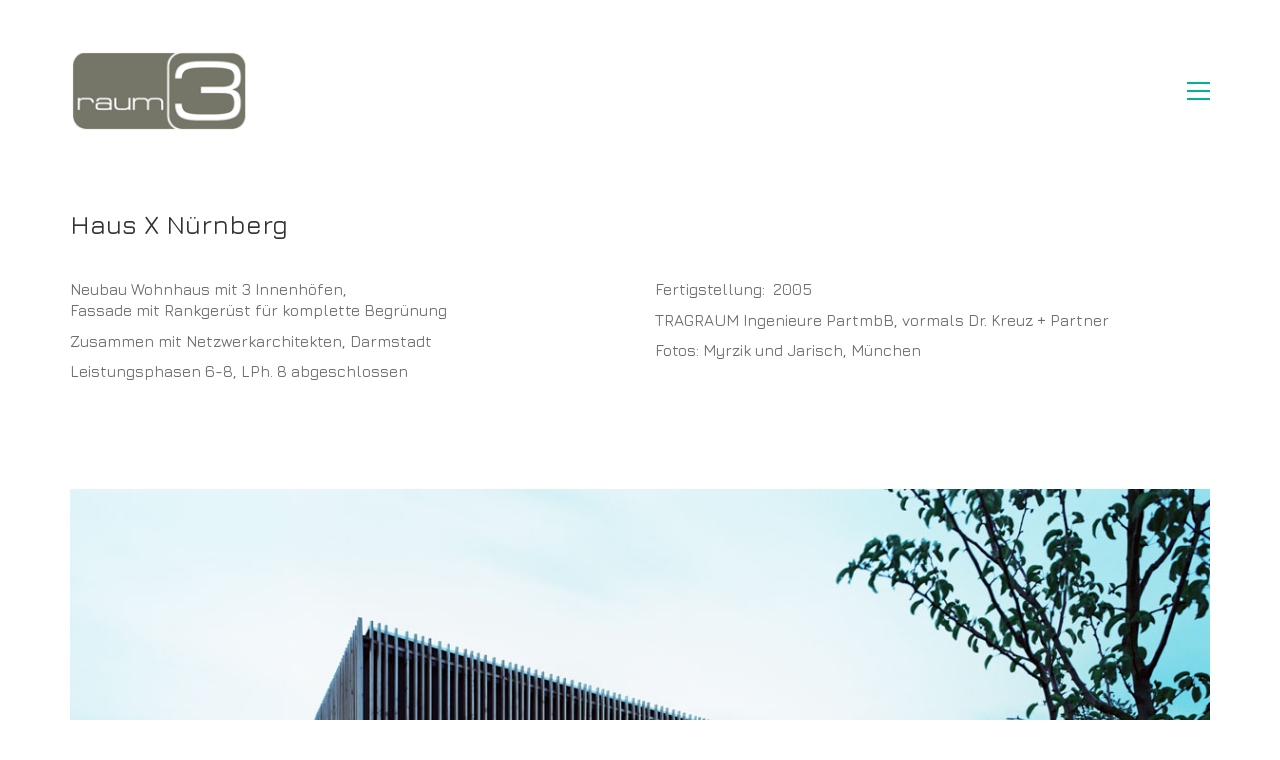

--- FILE ---
content_type: text/html; charset=UTF-8
request_url: https://raum3.net/portfolio/haus-x-nuernberg/
body_size: 10606
content:
<!DOCTYPE html>

<html class="no-js" lang="de">
<head>
    <meta charset="UTF-8">
    <meta name="viewport" content="width=device-width, initial-scale=1.0">

	<title>Haus X Nürnberg &#8211; raum3 | Massari + Partner Architekten</title>
<link rel="preconnect" href="https://fonts.googleapis.com">
<link rel="preconnect" href="https://fonts.gstatic.com" crossorigin>
<link rel="preload" href="https://fonts.gstatic.com/s/jura/v24/z7NbdRfiaC4VXcRJUQZA3Jw.woff2" as="font" type="font/woff2" crossorigin>
<meta name='robots' content='max-image-preview:large' />
<link rel='dns-prefetch' href='//fonts.googleapis.com' />
<link rel="alternate" type="application/rss+xml" title="raum3 | Massari + Partner Architekten &raquo; Feed" href="https://raum3.net/feed/" />
<link rel="alternate" type="application/rss+xml" title="raum3 | Massari + Partner Architekten &raquo; Kommentar-Feed" href="https://raum3.net/comments/feed/" />
<link rel="alternate" type="application/rss+xml" title="raum3 | Massari + Partner Architekten &raquo; Haus X Nürnberg-Kommentar-Feed" href="https://raum3.net/portfolio/haus-x-nuernberg/feed/" />
    <meta property="og:type" content="article">
    <meta property="og:title" content="Haus X Nürnberg">
    <meta property="og:url" content="https://raum3.net/portfolio/haus-x-nuernberg/">
    <meta property="og:site_name" content="raum3 | Massari + Partner Architekten">

	
	        <meta property="og:image" content="https://raum3.net/wp-content/uploads/2019/11/147_projekt_01.jpg">
        <link itemprop="image" href="https://raum3.net/wp-content/uploads/2019/11/147_projekt_01.jpg">

		            <!--
		  <PageMap>
		    <DataObject type="thumbnail">
		      <Attribute name="src" value="https://raum3.net/wp-content/uploads/2019/11/147_projekt_01-150x150.jpg"/>
		      <Attribute name="width" value="150"/>
		      <Attribute name="height" value="150"/>
		    </DataObject>
		  </PageMap>
		-->
		
	<script type="text/javascript">
window._wpemojiSettings = {"baseUrl":"https:\/\/s.w.org\/images\/core\/emoji\/14.0.0\/72x72\/","ext":".png","svgUrl":"https:\/\/s.w.org\/images\/core\/emoji\/14.0.0\/svg\/","svgExt":".svg","source":{"concatemoji":"https:\/\/raum3.net\/wp-includes\/js\/wp-emoji-release.min.js?ver=6.1.9"}};
/*! This file is auto-generated */
!function(e,a,t){var n,r,o,i=a.createElement("canvas"),p=i.getContext&&i.getContext("2d");function s(e,t){var a=String.fromCharCode,e=(p.clearRect(0,0,i.width,i.height),p.fillText(a.apply(this,e),0,0),i.toDataURL());return p.clearRect(0,0,i.width,i.height),p.fillText(a.apply(this,t),0,0),e===i.toDataURL()}function c(e){var t=a.createElement("script");t.src=e,t.defer=t.type="text/javascript",a.getElementsByTagName("head")[0].appendChild(t)}for(o=Array("flag","emoji"),t.supports={everything:!0,everythingExceptFlag:!0},r=0;r<o.length;r++)t.supports[o[r]]=function(e){if(p&&p.fillText)switch(p.textBaseline="top",p.font="600 32px Arial",e){case"flag":return s([127987,65039,8205,9895,65039],[127987,65039,8203,9895,65039])?!1:!s([55356,56826,55356,56819],[55356,56826,8203,55356,56819])&&!s([55356,57332,56128,56423,56128,56418,56128,56421,56128,56430,56128,56423,56128,56447],[55356,57332,8203,56128,56423,8203,56128,56418,8203,56128,56421,8203,56128,56430,8203,56128,56423,8203,56128,56447]);case"emoji":return!s([129777,127995,8205,129778,127999],[129777,127995,8203,129778,127999])}return!1}(o[r]),t.supports.everything=t.supports.everything&&t.supports[o[r]],"flag"!==o[r]&&(t.supports.everythingExceptFlag=t.supports.everythingExceptFlag&&t.supports[o[r]]);t.supports.everythingExceptFlag=t.supports.everythingExceptFlag&&!t.supports.flag,t.DOMReady=!1,t.readyCallback=function(){t.DOMReady=!0},t.supports.everything||(n=function(){t.readyCallback()},a.addEventListener?(a.addEventListener("DOMContentLoaded",n,!1),e.addEventListener("load",n,!1)):(e.attachEvent("onload",n),a.attachEvent("onreadystatechange",function(){"complete"===a.readyState&&t.readyCallback()})),(e=t.source||{}).concatemoji?c(e.concatemoji):e.wpemoji&&e.twemoji&&(c(e.twemoji),c(e.wpemoji)))}(window,document,window._wpemojiSettings);
</script>
<style>
img.wp-smiley,
img.emoji {
	display: inline !important;
	border: none !important;
	box-shadow: none !important;
	height: 1em !important;
	width: 1em !important;
	margin: 0 0.07em !important;
	vertical-align: -0.1em !important;
	background: none !important;
	padding: 0 !important;
}
</style>
	<link rel='stylesheet' id='layerslider-css' href='https://raum3.net/wp-content/plugins/LayerSlider/assets/static/layerslider/css/layerslider.css?ver=7.6.8' media='all' />
<link rel='stylesheet' id='wp-block-library-css' href='https://raum3.net/wp-includes/css/dist/block-library/style.min.css?ver=6.1.9' media='all' />
<link rel='stylesheet' id='classic-theme-styles-css' href='https://raum3.net/wp-includes/css/classic-themes.min.css?ver=1' media='all' />
<style id='global-styles-inline-css'>
body{--wp--preset--color--black: #000000;--wp--preset--color--cyan-bluish-gray: #abb8c3;--wp--preset--color--white: #ffffff;--wp--preset--color--pale-pink: #f78da7;--wp--preset--color--vivid-red: #cf2e2e;--wp--preset--color--luminous-vivid-orange: #ff6900;--wp--preset--color--luminous-vivid-amber: #fcb900;--wp--preset--color--light-green-cyan: #7bdcb5;--wp--preset--color--vivid-green-cyan: #00d084;--wp--preset--color--pale-cyan-blue: #8ed1fc;--wp--preset--color--vivid-cyan-blue: #0693e3;--wp--preset--color--vivid-purple: #9b51e0;--wp--preset--gradient--vivid-cyan-blue-to-vivid-purple: linear-gradient(135deg,rgba(6,147,227,1) 0%,rgb(155,81,224) 100%);--wp--preset--gradient--light-green-cyan-to-vivid-green-cyan: linear-gradient(135deg,rgb(122,220,180) 0%,rgb(0,208,130) 100%);--wp--preset--gradient--luminous-vivid-amber-to-luminous-vivid-orange: linear-gradient(135deg,rgba(252,185,0,1) 0%,rgba(255,105,0,1) 100%);--wp--preset--gradient--luminous-vivid-orange-to-vivid-red: linear-gradient(135deg,rgba(255,105,0,1) 0%,rgb(207,46,46) 100%);--wp--preset--gradient--very-light-gray-to-cyan-bluish-gray: linear-gradient(135deg,rgb(238,238,238) 0%,rgb(169,184,195) 100%);--wp--preset--gradient--cool-to-warm-spectrum: linear-gradient(135deg,rgb(74,234,220) 0%,rgb(151,120,209) 20%,rgb(207,42,186) 40%,rgb(238,44,130) 60%,rgb(251,105,98) 80%,rgb(254,248,76) 100%);--wp--preset--gradient--blush-light-purple: linear-gradient(135deg,rgb(255,206,236) 0%,rgb(152,150,240) 100%);--wp--preset--gradient--blush-bordeaux: linear-gradient(135deg,rgb(254,205,165) 0%,rgb(254,45,45) 50%,rgb(107,0,62) 100%);--wp--preset--gradient--luminous-dusk: linear-gradient(135deg,rgb(255,203,112) 0%,rgb(199,81,192) 50%,rgb(65,88,208) 100%);--wp--preset--gradient--pale-ocean: linear-gradient(135deg,rgb(255,245,203) 0%,rgb(182,227,212) 50%,rgb(51,167,181) 100%);--wp--preset--gradient--electric-grass: linear-gradient(135deg,rgb(202,248,128) 0%,rgb(113,206,126) 100%);--wp--preset--gradient--midnight: linear-gradient(135deg,rgb(2,3,129) 0%,rgb(40,116,252) 100%);--wp--preset--duotone--dark-grayscale: url('#wp-duotone-dark-grayscale');--wp--preset--duotone--grayscale: url('#wp-duotone-grayscale');--wp--preset--duotone--purple-yellow: url('#wp-duotone-purple-yellow');--wp--preset--duotone--blue-red: url('#wp-duotone-blue-red');--wp--preset--duotone--midnight: url('#wp-duotone-midnight');--wp--preset--duotone--magenta-yellow: url('#wp-duotone-magenta-yellow');--wp--preset--duotone--purple-green: url('#wp-duotone-purple-green');--wp--preset--duotone--blue-orange: url('#wp-duotone-blue-orange');--wp--preset--font-size--small: 13px;--wp--preset--font-size--medium: 20px;--wp--preset--font-size--large: 36px;--wp--preset--font-size--x-large: 42px;--wp--preset--spacing--20: 0.44rem;--wp--preset--spacing--30: 0.67rem;--wp--preset--spacing--40: 1rem;--wp--preset--spacing--50: 1.5rem;--wp--preset--spacing--60: 2.25rem;--wp--preset--spacing--70: 3.38rem;--wp--preset--spacing--80: 5.06rem;}:where(.is-layout-flex){gap: 0.5em;}body .is-layout-flow > .alignleft{float: left;margin-inline-start: 0;margin-inline-end: 2em;}body .is-layout-flow > .alignright{float: right;margin-inline-start: 2em;margin-inline-end: 0;}body .is-layout-flow > .aligncenter{margin-left: auto !important;margin-right: auto !important;}body .is-layout-constrained > .alignleft{float: left;margin-inline-start: 0;margin-inline-end: 2em;}body .is-layout-constrained > .alignright{float: right;margin-inline-start: 2em;margin-inline-end: 0;}body .is-layout-constrained > .aligncenter{margin-left: auto !important;margin-right: auto !important;}body .is-layout-constrained > :where(:not(.alignleft):not(.alignright):not(.alignfull)){max-width: var(--wp--style--global--content-size);margin-left: auto !important;margin-right: auto !important;}body .is-layout-constrained > .alignwide{max-width: var(--wp--style--global--wide-size);}body .is-layout-flex{display: flex;}body .is-layout-flex{flex-wrap: wrap;align-items: center;}body .is-layout-flex > *{margin: 0;}:where(.wp-block-columns.is-layout-flex){gap: 2em;}.has-black-color{color: var(--wp--preset--color--black) !important;}.has-cyan-bluish-gray-color{color: var(--wp--preset--color--cyan-bluish-gray) !important;}.has-white-color{color: var(--wp--preset--color--white) !important;}.has-pale-pink-color{color: var(--wp--preset--color--pale-pink) !important;}.has-vivid-red-color{color: var(--wp--preset--color--vivid-red) !important;}.has-luminous-vivid-orange-color{color: var(--wp--preset--color--luminous-vivid-orange) !important;}.has-luminous-vivid-amber-color{color: var(--wp--preset--color--luminous-vivid-amber) !important;}.has-light-green-cyan-color{color: var(--wp--preset--color--light-green-cyan) !important;}.has-vivid-green-cyan-color{color: var(--wp--preset--color--vivid-green-cyan) !important;}.has-pale-cyan-blue-color{color: var(--wp--preset--color--pale-cyan-blue) !important;}.has-vivid-cyan-blue-color{color: var(--wp--preset--color--vivid-cyan-blue) !important;}.has-vivid-purple-color{color: var(--wp--preset--color--vivid-purple) !important;}.has-black-background-color{background-color: var(--wp--preset--color--black) !important;}.has-cyan-bluish-gray-background-color{background-color: var(--wp--preset--color--cyan-bluish-gray) !important;}.has-white-background-color{background-color: var(--wp--preset--color--white) !important;}.has-pale-pink-background-color{background-color: var(--wp--preset--color--pale-pink) !important;}.has-vivid-red-background-color{background-color: var(--wp--preset--color--vivid-red) !important;}.has-luminous-vivid-orange-background-color{background-color: var(--wp--preset--color--luminous-vivid-orange) !important;}.has-luminous-vivid-amber-background-color{background-color: var(--wp--preset--color--luminous-vivid-amber) !important;}.has-light-green-cyan-background-color{background-color: var(--wp--preset--color--light-green-cyan) !important;}.has-vivid-green-cyan-background-color{background-color: var(--wp--preset--color--vivid-green-cyan) !important;}.has-pale-cyan-blue-background-color{background-color: var(--wp--preset--color--pale-cyan-blue) !important;}.has-vivid-cyan-blue-background-color{background-color: var(--wp--preset--color--vivid-cyan-blue) !important;}.has-vivid-purple-background-color{background-color: var(--wp--preset--color--vivid-purple) !important;}.has-black-border-color{border-color: var(--wp--preset--color--black) !important;}.has-cyan-bluish-gray-border-color{border-color: var(--wp--preset--color--cyan-bluish-gray) !important;}.has-white-border-color{border-color: var(--wp--preset--color--white) !important;}.has-pale-pink-border-color{border-color: var(--wp--preset--color--pale-pink) !important;}.has-vivid-red-border-color{border-color: var(--wp--preset--color--vivid-red) !important;}.has-luminous-vivid-orange-border-color{border-color: var(--wp--preset--color--luminous-vivid-orange) !important;}.has-luminous-vivid-amber-border-color{border-color: var(--wp--preset--color--luminous-vivid-amber) !important;}.has-light-green-cyan-border-color{border-color: var(--wp--preset--color--light-green-cyan) !important;}.has-vivid-green-cyan-border-color{border-color: var(--wp--preset--color--vivid-green-cyan) !important;}.has-pale-cyan-blue-border-color{border-color: var(--wp--preset--color--pale-cyan-blue) !important;}.has-vivid-cyan-blue-border-color{border-color: var(--wp--preset--color--vivid-cyan-blue) !important;}.has-vivid-purple-border-color{border-color: var(--wp--preset--color--vivid-purple) !important;}.has-vivid-cyan-blue-to-vivid-purple-gradient-background{background: var(--wp--preset--gradient--vivid-cyan-blue-to-vivid-purple) !important;}.has-light-green-cyan-to-vivid-green-cyan-gradient-background{background: var(--wp--preset--gradient--light-green-cyan-to-vivid-green-cyan) !important;}.has-luminous-vivid-amber-to-luminous-vivid-orange-gradient-background{background: var(--wp--preset--gradient--luminous-vivid-amber-to-luminous-vivid-orange) !important;}.has-luminous-vivid-orange-to-vivid-red-gradient-background{background: var(--wp--preset--gradient--luminous-vivid-orange-to-vivid-red) !important;}.has-very-light-gray-to-cyan-bluish-gray-gradient-background{background: var(--wp--preset--gradient--very-light-gray-to-cyan-bluish-gray) !important;}.has-cool-to-warm-spectrum-gradient-background{background: var(--wp--preset--gradient--cool-to-warm-spectrum) !important;}.has-blush-light-purple-gradient-background{background: var(--wp--preset--gradient--blush-light-purple) !important;}.has-blush-bordeaux-gradient-background{background: var(--wp--preset--gradient--blush-bordeaux) !important;}.has-luminous-dusk-gradient-background{background: var(--wp--preset--gradient--luminous-dusk) !important;}.has-pale-ocean-gradient-background{background: var(--wp--preset--gradient--pale-ocean) !important;}.has-electric-grass-gradient-background{background: var(--wp--preset--gradient--electric-grass) !important;}.has-midnight-gradient-background{background: var(--wp--preset--gradient--midnight) !important;}.has-small-font-size{font-size: var(--wp--preset--font-size--small) !important;}.has-medium-font-size{font-size: var(--wp--preset--font-size--medium) !important;}.has-large-font-size{font-size: var(--wp--preset--font-size--large) !important;}.has-x-large-font-size{font-size: var(--wp--preset--font-size--x-large) !important;}
.wp-block-navigation a:where(:not(.wp-element-button)){color: inherit;}
:where(.wp-block-columns.is-layout-flex){gap: 2em;}
.wp-block-pullquote{font-size: 1.5em;line-height: 1.6;}
</style>
<link rel='stylesheet' id='nd_options_style-css' href='https://raum3.net/wp-content/plugins/nd-shortcodes/css/style.css?ver=6.1.9' media='all' />
<link rel='stylesheet' id='js_composer_front-css' href='https://raum3.net/wp-content/plugins/js_composer/assets/css/js_composer.min.css?ver=6.10.0' media='all' />
<link rel='stylesheet' id='kalium-bootstrap-css-css' href='https://raum3.net/wp-content/themes/kalium/assets/css/bootstrap.min.css?ver=3.7.1.001' media='all' />
<link rel='stylesheet' id='kalium-theme-base-css-css' href='https://raum3.net/wp-content/themes/kalium/assets/css/base.min.css?ver=3.7.1.001' media='all' />
<link rel='stylesheet' id='kalium-theme-style-new-css-css' href='https://raum3.net/wp-content/themes/kalium/assets/css/new/style.min.css?ver=3.7.1.001' media='all' />
<link rel='stylesheet' id='kalium-theme-other-css-css' href='https://raum3.net/wp-content/themes/kalium/assets/css/other.min.css?ver=3.7.1.001' media='all' />
<link rel='stylesheet' id='kalium-theme-portfolio-css-css' href='https://raum3.net/wp-content/themes/kalium/assets/css/portfolio.min.css?ver=3.7.1.001' media='all' />
<link rel='stylesheet' id='kalium-style-css-css' href='https://raum3.net/wp-content/themes/kalium/style.css?ver=3.7.1.001' media='all' />
<link rel='stylesheet' id='kalium-fluidbox-css-css' href='https://raum3.net/wp-content/themes/kalium/assets/vendors/fluidbox/css/fluidbox.min.css?ver=3.7.1.001' media='all' />
<link rel='stylesheet' id='typolab-jura-font-2-css' href='https://fonts.googleapis.com/css2?family=Jura%3Awght%40300%3B400%3B500%3B600%3B700&#038;display=swap&#038;ver=3.7.1' media='all' />
    <script type="text/javascript">
		var ajaxurl = ajaxurl || 'https://raum3.net/wp-admin/admin-ajax.php';
		    </script>
	
<style data-font-appearance-settings>p, .section-title p {
	font-size: 14px;
}</style>
<style data-custom-selectors>.font-2{font-family:"Jura";font-style:normal;font-weight:300}body, p, .section-title p, .single-portfolio-holder .details .project-description p{font-family:"Jura";font-style:normal;font-weight:500}h1, h2, h3, h4, h5, h6{font-family:"Jura";font-style:normal;font-weight:300}.portfolio-holder .thumb .hover-state .info h3, .portfolio-holder .item-box .info h3, .portfolio-holder .thumb .hover-state .info p, .portfolio-holder .item-box .info h3, .single-portfolio-holder .title h1, .single-portfolio-holder.portfolio-type-5 .portfolio-description-container .portfolio-description-showinfo h3, .single-portfolio-holder .section-title p, .portfolio-description-showinfo p, .single-portfolio-holder .details .project-description p, .gallery-item-description .post-formatting p, .single-portfolio-holder .details .services h3, .single-portfolio-holder .details .services ul li, .single-portfolio-holder .details .link{font-family:"Jura";font-style:normal;font-weight:500}</style><script type='text/javascript' src='https://raum3.net/wp-includes/js/jquery/jquery.min.js?ver=3.6.1' id='jquery-core-js'></script>
<script type='text/javascript' src='https://raum3.net/wp-includes/js/jquery/jquery-migrate.min.js?ver=3.3.2' id='jquery-migrate-js'></script>
<meta name="generator" content="Powered by LayerSlider 7.6.8 - Build Heros, Sliders, and Popups. Create Animations and Beautiful, Rich Web Content as Easy as Never Before on WordPress." />
<!-- LayerSlider updates and docs at: https://layerslider.com -->
<link rel="https://api.w.org/" href="https://raum3.net/wp-json/" /><link rel="alternate" type="application/json" href="https://raum3.net/wp-json/wp/v2/portfolio/25" /><link rel="EditURI" type="application/rsd+xml" title="RSD" href="https://raum3.net/xmlrpc.php?rsd" />
<link rel="wlwmanifest" type="application/wlwmanifest+xml" href="https://raum3.net/wp-includes/wlwmanifest.xml" />
<meta name="generator" content="WordPress 6.1.9" />
<link rel="canonical" href="https://raum3.net/portfolio/haus-x-nuernberg/" />
<link rel='shortlink' href='https://raum3.net/?p=25' />
<link rel="alternate" type="application/json+oembed" href="https://raum3.net/wp-json/oembed/1.0/embed?url=https%3A%2F%2Fraum3.net%2Fportfolio%2Fhaus-x-nuernberg%2F" />
<link rel="alternate" type="text/xml+oembed" href="https://raum3.net/wp-json/oembed/1.0/embed?url=https%3A%2F%2Fraum3.net%2Fportfolio%2Fhaus-x-nuernberg%2F&#038;format=xml" />
					<link rel="shortcut icon" href="https://raum3.net/wp-content/uploads/2019/11/phpThumb_generated_thumbnailico.ico">
							<link rel="apple-touch-icon" href="https://raum3.net/wp-content/uploads/2019/11/mobileapple_icon.png">
			<link rel="apple-touch-icon" sizes="180x180" href="https://raum3.net/wp-content/uploads/2019/11/mobileapple_icon.png">
				<script>var mobile_menu_breakpoint = 768;</script><style data-appended-custom-css="true">@media screen and (min-width:769px) { .mobile-menu-wrapper,.mobile-menu-overlay,.header-block__item--mobile-menu-toggle {display: none;} }</style><style data-appended-custom-css="true">@media screen and (max-width:768px) { .header-block__item--standard-menu-container {display: none;} }</style><style>.recentcomments a{display:inline !important;padding:0 !important;margin:0 !important;}</style><meta name="generator" content="Powered by WPBakery Page Builder - drag and drop page builder for WordPress."/>
<noscript><style> .wpb_animate_when_almost_visible { opacity: 1; }</style></noscript></head>
<body class="portfolio-template-default single single-portfolio postid-25 wpb-js-composer js-comp-ver-6.10.0 vc_responsive">

<svg xmlns="http://www.w3.org/2000/svg" viewBox="0 0 0 0" width="0" height="0" focusable="false" role="none" style="visibility: hidden; position: absolute; left: -9999px; overflow: hidden;" ><defs><filter id="wp-duotone-dark-grayscale"><feColorMatrix color-interpolation-filters="sRGB" type="matrix" values=" .299 .587 .114 0 0 .299 .587 .114 0 0 .299 .587 .114 0 0 .299 .587 .114 0 0 " /><feComponentTransfer color-interpolation-filters="sRGB" ><feFuncR type="table" tableValues="0 0.49803921568627" /><feFuncG type="table" tableValues="0 0.49803921568627" /><feFuncB type="table" tableValues="0 0.49803921568627" /><feFuncA type="table" tableValues="1 1" /></feComponentTransfer><feComposite in2="SourceGraphic" operator="in" /></filter></defs></svg><svg xmlns="http://www.w3.org/2000/svg" viewBox="0 0 0 0" width="0" height="0" focusable="false" role="none" style="visibility: hidden; position: absolute; left: -9999px; overflow: hidden;" ><defs><filter id="wp-duotone-grayscale"><feColorMatrix color-interpolation-filters="sRGB" type="matrix" values=" .299 .587 .114 0 0 .299 .587 .114 0 0 .299 .587 .114 0 0 .299 .587 .114 0 0 " /><feComponentTransfer color-interpolation-filters="sRGB" ><feFuncR type="table" tableValues="0 1" /><feFuncG type="table" tableValues="0 1" /><feFuncB type="table" tableValues="0 1" /><feFuncA type="table" tableValues="1 1" /></feComponentTransfer><feComposite in2="SourceGraphic" operator="in" /></filter></defs></svg><svg xmlns="http://www.w3.org/2000/svg" viewBox="0 0 0 0" width="0" height="0" focusable="false" role="none" style="visibility: hidden; position: absolute; left: -9999px; overflow: hidden;" ><defs><filter id="wp-duotone-purple-yellow"><feColorMatrix color-interpolation-filters="sRGB" type="matrix" values=" .299 .587 .114 0 0 .299 .587 .114 0 0 .299 .587 .114 0 0 .299 .587 .114 0 0 " /><feComponentTransfer color-interpolation-filters="sRGB" ><feFuncR type="table" tableValues="0.54901960784314 0.98823529411765" /><feFuncG type="table" tableValues="0 1" /><feFuncB type="table" tableValues="0.71764705882353 0.25490196078431" /><feFuncA type="table" tableValues="1 1" /></feComponentTransfer><feComposite in2="SourceGraphic" operator="in" /></filter></defs></svg><svg xmlns="http://www.w3.org/2000/svg" viewBox="0 0 0 0" width="0" height="0" focusable="false" role="none" style="visibility: hidden; position: absolute; left: -9999px; overflow: hidden;" ><defs><filter id="wp-duotone-blue-red"><feColorMatrix color-interpolation-filters="sRGB" type="matrix" values=" .299 .587 .114 0 0 .299 .587 .114 0 0 .299 .587 .114 0 0 .299 .587 .114 0 0 " /><feComponentTransfer color-interpolation-filters="sRGB" ><feFuncR type="table" tableValues="0 1" /><feFuncG type="table" tableValues="0 0.27843137254902" /><feFuncB type="table" tableValues="0.5921568627451 0.27843137254902" /><feFuncA type="table" tableValues="1 1" /></feComponentTransfer><feComposite in2="SourceGraphic" operator="in" /></filter></defs></svg><svg xmlns="http://www.w3.org/2000/svg" viewBox="0 0 0 0" width="0" height="0" focusable="false" role="none" style="visibility: hidden; position: absolute; left: -9999px; overflow: hidden;" ><defs><filter id="wp-duotone-midnight"><feColorMatrix color-interpolation-filters="sRGB" type="matrix" values=" .299 .587 .114 0 0 .299 .587 .114 0 0 .299 .587 .114 0 0 .299 .587 .114 0 0 " /><feComponentTransfer color-interpolation-filters="sRGB" ><feFuncR type="table" tableValues="0 0" /><feFuncG type="table" tableValues="0 0.64705882352941" /><feFuncB type="table" tableValues="0 1" /><feFuncA type="table" tableValues="1 1" /></feComponentTransfer><feComposite in2="SourceGraphic" operator="in" /></filter></defs></svg><svg xmlns="http://www.w3.org/2000/svg" viewBox="0 0 0 0" width="0" height="0" focusable="false" role="none" style="visibility: hidden; position: absolute; left: -9999px; overflow: hidden;" ><defs><filter id="wp-duotone-magenta-yellow"><feColorMatrix color-interpolation-filters="sRGB" type="matrix" values=" .299 .587 .114 0 0 .299 .587 .114 0 0 .299 .587 .114 0 0 .299 .587 .114 0 0 " /><feComponentTransfer color-interpolation-filters="sRGB" ><feFuncR type="table" tableValues="0.78039215686275 1" /><feFuncG type="table" tableValues="0 0.94901960784314" /><feFuncB type="table" tableValues="0.35294117647059 0.47058823529412" /><feFuncA type="table" tableValues="1 1" /></feComponentTransfer><feComposite in2="SourceGraphic" operator="in" /></filter></defs></svg><svg xmlns="http://www.w3.org/2000/svg" viewBox="0 0 0 0" width="0" height="0" focusable="false" role="none" style="visibility: hidden; position: absolute; left: -9999px; overflow: hidden;" ><defs><filter id="wp-duotone-purple-green"><feColorMatrix color-interpolation-filters="sRGB" type="matrix" values=" .299 .587 .114 0 0 .299 .587 .114 0 0 .299 .587 .114 0 0 .299 .587 .114 0 0 " /><feComponentTransfer color-interpolation-filters="sRGB" ><feFuncR type="table" tableValues="0.65098039215686 0.40392156862745" /><feFuncG type="table" tableValues="0 1" /><feFuncB type="table" tableValues="0.44705882352941 0.4" /><feFuncA type="table" tableValues="1 1" /></feComponentTransfer><feComposite in2="SourceGraphic" operator="in" /></filter></defs></svg><svg xmlns="http://www.w3.org/2000/svg" viewBox="0 0 0 0" width="0" height="0" focusable="false" role="none" style="visibility: hidden; position: absolute; left: -9999px; overflow: hidden;" ><defs><filter id="wp-duotone-blue-orange"><feColorMatrix color-interpolation-filters="sRGB" type="matrix" values=" .299 .587 .114 0 0 .299 .587 .114 0 0 .299 .587 .114 0 0 .299 .587 .114 0 0 " /><feComponentTransfer color-interpolation-filters="sRGB" ><feFuncR type="table" tableValues="0.098039215686275 1" /><feFuncG type="table" tableValues="0 0.66274509803922" /><feFuncB type="table" tableValues="0.84705882352941 0.41960784313725" /><feFuncA type="table" tableValues="1 1" /></feComponentTransfer><feComposite in2="SourceGraphic" operator="in" /></filter></defs></svg><div class="mobile-menu-wrapper mobile-menu-slide">

    <div class="mobile-menu-container">

		<ul id="menu-mainmenu" class="menu"><li id="menu-item-163" class="menu-item menu-item-type-custom menu-item-object-custom menu-item-163"><a href="https://raum3.net/portfolio">Projekte</a></li>
<li id="menu-item-191" class="menu-item menu-item-type-post_type menu-item-object-page menu-item-191"><a href="https://raum3.net/referenzen/">Referenzen</a></li>
<li id="menu-item-187" class="menu-item menu-item-type-post_type menu-item-object-page menu-item-187"><a href="https://raum3.net/buero/">Büro</a></li>
</ul>
		            <form role="search" method="get" class="search-form" action="https://raum3.net/">
                <input type="search" class="search-field" placeholder="Search site..." value="" name="s" id="search_mobile_inp"/>

                <label for="search_mobile_inp">
                    <i class="fa fa-search"></i>
                </label>

                <input type="submit" class="search-submit" value="Go"/>
            </form>
		
		
		
    </div>

</div>

<div class="mobile-menu-overlay"></div>
<div class="wrapper" id="main-wrapper">

	    <header class="site-header main-header menu-type-full-bg-menu">

		<div class="header-block">

	
	<div class="header-block__row-container container">

		<div class="header-block__row header-block__row--main">
			        <div class="header-block__column header-block__logo header-block--auto-grow">
			<style data-appended-custom-css="true">.logo-image {width:180px;height:81px;}</style><style data-appended-custom-css="true">@media screen and (max-width: 768px) { .logo-image {width:150px;height:68px;} }</style>    <a href="https://raum3.net" class="header-logo logo-image">
		            <img src="https://raum3.net/wp-content/uploads/2019/11/logo_raum3_icon.png" class="main-logo" width="180" height="81" alt="raum3 | Massari + Partner Architekten"/>
		    </a>
        </div>
		        <div class="header-block__column header-block--content-right header-block--align-right">

            <div class="header-block__items-row">
				<div class="header-block__item header-block__item--type-open-fullscreen-menu"><a href="#" class="toggle-bars menu-skin-main" aria-label="Toggle navigation" data-action="fullscreen-menu" data-default-skin="menu-skin-main" data-active-skin="menu-skin-light">        <span class="toggle-bars__column">
            <span class="toggle-bars__bar-lines">
                <span class="toggle-bars__bar-line toggle-bars__bar-line--top"></span>
                <span class="toggle-bars__bar-line toggle-bars__bar-line--middle"></span>
                <span class="toggle-bars__bar-line toggle-bars__bar-line--bottom"></span>
            </span>
        </span>
		</a></div>            </div>

        </div>
				</div>

	</div>

	
</div>
        <div class="fullscreen-menu full-screen-menu menu-open-effect-fade menu-skin-main has-fullmenu-footer translucent-background">
            <div class="fullscreen-menu-navigation">
                <div class="container">
                    <nav>
						<ul id="menu-mainmenu-1" class="menu"><li class="menu-item menu-item-type-custom menu-item-object-custom menu-item-163"><a href="https://raum3.net/portfolio"><span>Projekte</span></a></li>
<li class="menu-item menu-item-type-post_type menu-item-object-page menu-item-191"><a href="https://raum3.net/referenzen/"><span>Referenzen</span></a></li>
<li class="menu-item menu-item-type-post_type menu-item-object-page menu-item-187"><a href="https://raum3.net/buero/"><span>Büro</span></a></li>
</ul>                            <form class="search-form" method="get" action="https://raum3.net/" enctype="application/x-www-form-urlencoded">
                                <input id="full-bg-search-inp" type="search" class="search-field" value="" name="s" autocomplete="off"/>
                                <label for="full-bg-search-inp">
									Search <span><i></i><i></i><i></i></span>                                </label>
                            </form>
						                    </nav>
                </div>
            </div>

			                <div class="fullscreen-menu-footer">
                    <div class="container">
                        <div class="right-part">
							<ul class="social-networks rounded"><li><a href="https://www.inphusionmedia.com" target="_blank" class="custom" title="Design by in|phusion media" aria-label="Design by in|phusion media" rel="noopener"><i class="fas fa-plus"></i><span class="name">Design by in|phusion media</span></a></li></ul>                        </div>
                        <div class="left-part">
							© Copyright 2019 raum3.net | <a href="https://raum3.net/dsgvo">DSGVO</a> | <a href="https://raum3.net/impressum">Impressum</a>                        </div>
                    </div>
                </div>
			
        </div>
		
    </header>

<div class="container">

    <div class="page-container">
        <div class="single-portfolio-holder portfolio-type-2 alt-four">

			
			
			
			
			<div class="title section-title">
    <h1>Haus X Nürnberg</h1>
	
	</div>

            <div class="details row">
                <div class="col-sm-12">
                    <div class="project-description">
                        <div class="post-formatting">
							<section class="wpb-content-wrapper"><div class="vc-row-container"><div class="vc_row wpb_row vc_row-fluid"><div class="wpb_column vc_column_container vc_col-sm-6"><div class="vc_column-inner"><div class="wpb_wrapper">
	<div class="wpb_text_column wpb_content_element  post-formatting " >
		<div class="wpb_wrapper">
			<p>Neubau Wohnhaus mit 3 Innenhöfen,<br />Fassade mit Rankgerüst für komplette Begrünung</p>
<p>Zusammen mit Netzwerkarchitekten, Darmstadt</p>
<p>Leistungsphasen 6-8, LPh. 8 abgeschlossen</p>
<p> </p>

		</div>
	</div>
</div></div></div><div class="wpb_column vc_column_container vc_col-sm-6"><div class="vc_column-inner"><div class="wpb_wrapper">
	<div class="wpb_text_column wpb_content_element  post-formatting " >
		<div class="wpb_wrapper">
			<p>Fertigstellung:  2005</p>
<p>TRAGRAUM Ingenieure PartmbB, vormals Dr. Kreuz + Partner</p>
<p>Fotos: Myrzik und Jarisch, München</p>
<p>&nbsp;</p>

		</div>
	</div>
</div></div></div></div></div></section>                        </div>
                    </div>
                </div>

				
				                    <div class="col-sm-12">
						                    </div>
					
				            </div>

			                <div class="col-sm-12">
					<div class="gallery">

    <div class="row nivo">
		                <div class="col-xs-12">

                    <div class="photo wow fadeInLab">

                        <a href="https://raum3.net/wp-content/uploads/2019/11/147_projekt_01.jpg" data-lightbox-gallery="post-gallery" >
							<span class="image-placeholder" style="padding-bottom:65.83333333%;background-color:#eeeeee"><img width="1200" height="790" src="https://raum3.net/wp-content/uploads/2019/11/147_projekt_01.jpg" class="attachment-portfolio-single-img-1 size-portfolio-single-img-1 img-26 lazyloaded" decoding="async" loading="lazy" role="presentation" srcset="https://raum3.net/wp-content/uploads/2019/11/147_projekt_01.jpg 1200w, https://raum3.net/wp-content/uploads/2019/11/147_projekt_01-300x198.jpg 300w, https://raum3.net/wp-content/uploads/2019/11/147_projekt_01-1024x674.jpg 1024w, https://raum3.net/wp-content/uploads/2019/11/147_projekt_01-768x506.jpg 768w, https://raum3.net/wp-content/uploads/2019/11/147_projekt_01-1116x735.jpg 1116w, https://raum3.net/wp-content/uploads/2019/11/147_projekt_01-806x531.jpg 806w, https://raum3.net/wp-content/uploads/2019/11/147_projekt_01-558x367.jpg 558w, https://raum3.net/wp-content/uploads/2019/11/147_projekt_01-655x431.jpg 655w" sizes="(max-width: 1200px) 100vw, 1200px" alt="" /></span>                        </a>

						
                    </div>

                </div>
			                <div class="col-xs-12 col-sm-6">

                    <div class="photo wow fadeInLab">

                        <a href="https://raum3.net/wp-content/uploads/2019/11/147_projekt_09.jpg" data-lightbox-gallery="post-gallery" >
							<span class="image-placeholder" style="padding-bottom:65.86021505%;background-color:#eeeeee"><img width="1116" height="735" class="attachment-portfolio-single-img-2 size-portfolio-single-img-2 img-28 lazyload" decoding="async" loading="lazy" role="presentation" alt="" data-src="https://raum3.net/wp-content/uploads/2019/11/147_projekt_09-1116x735.jpg" data-srcset="https://raum3.net/wp-content/uploads/2019/11/147_projekt_09-1116x735.jpg 1116w, https://raum3.net/wp-content/uploads/2019/11/147_projekt_09-300x198.jpg 300w, https://raum3.net/wp-content/uploads/2019/11/147_projekt_09-1024x674.jpg 1024w, https://raum3.net/wp-content/uploads/2019/11/147_projekt_09-768x506.jpg 768w, https://raum3.net/wp-content/uploads/2019/11/147_projekt_09-806x531.jpg 806w, https://raum3.net/wp-content/uploads/2019/11/147_projekt_09-558x367.jpg 558w, https://raum3.net/wp-content/uploads/2019/11/147_projekt_09-655x431.jpg 655w, https://raum3.net/wp-content/uploads/2019/11/147_projekt_09.jpg 1200w" data-sizes="(max-width: 1116px) 100vw, 1116px" /></span>                        </a>

						
                    </div>

                </div>
			                <div class="col-xs-12 col-sm-6">

                    <div class="photo wow fadeInLab">

                        <a href="https://raum3.net/wp-content/uploads/2019/11/147_projekt_16.jpg" data-lightbox-gallery="post-gallery" >
							<span class="image-placeholder" style="padding-bottom:65.86021505%;background-color:#eeeeee"><img width="1116" height="735" class="attachment-portfolio-single-img-2 size-portfolio-single-img-2 img-27 lazyload" decoding="async" loading="lazy" role="presentation" alt="" data-src="https://raum3.net/wp-content/uploads/2019/11/147_projekt_16-1116x735.jpg" data-srcset="https://raum3.net/wp-content/uploads/2019/11/147_projekt_16-1116x735.jpg 1116w, https://raum3.net/wp-content/uploads/2019/11/147_projekt_16-300x198.jpg 300w, https://raum3.net/wp-content/uploads/2019/11/147_projekt_16-1024x674.jpg 1024w, https://raum3.net/wp-content/uploads/2019/11/147_projekt_16-768x506.jpg 768w, https://raum3.net/wp-content/uploads/2019/11/147_projekt_16-806x531.jpg 806w, https://raum3.net/wp-content/uploads/2019/11/147_projekt_16-558x367.jpg 558w, https://raum3.net/wp-content/uploads/2019/11/147_projekt_16-655x431.jpg 655w, https://raum3.net/wp-content/uploads/2019/11/147_projekt_16.jpg 1200w" data-sizes="(max-width: 1116px) 100vw, 1116px" /></span>                        </a>

						
                    </div>

                </div>
			                <div class="col-xs-12">

                    <div class="photo wow fadeInLab">

                        <a href="https://raum3.net/wp-content/uploads/2019/11/14739268px1920x950.jpg" data-lightbox-gallery="post-gallery" >
							<span class="image-placeholder" style="padding-bottom:49.50372208%;background-color:#eeeeee"><img width="1612" height="798" class="attachment-portfolio-single-img-1 size-portfolio-single-img-1 img-29 lazyload" decoding="async" loading="lazy" role="presentation" alt="" data-src="https://raum3.net/wp-content/uploads/2019/11/14739268px1920x950-1612x798.jpg" data-srcset="https://raum3.net/wp-content/uploads/2019/11/14739268px1920x950-1612x798.jpg 1612w, https://raum3.net/wp-content/uploads/2019/11/14739268px1920x950-300x148.jpg 300w, https://raum3.net/wp-content/uploads/2019/11/14739268px1920x950-1024x507.jpg 1024w, https://raum3.net/wp-content/uploads/2019/11/14739268px1920x950-768x380.jpg 768w, https://raum3.net/wp-content/uploads/2019/11/14739268px1920x950-1536x760.jpg 1536w, https://raum3.net/wp-content/uploads/2019/11/14739268px1920x950-1116x552.jpg 1116w, https://raum3.net/wp-content/uploads/2019/11/14739268px1920x950-806x399.jpg 806w, https://raum3.net/wp-content/uploads/2019/11/14739268px1920x950-558x276.jpg 558w, https://raum3.net/wp-content/uploads/2019/11/14739268px1920x950-655x324.jpg 655w, https://raum3.net/wp-content/uploads/2019/11/14739268px1920x950.jpg 1920w" data-sizes="(max-width: 1612px) 100vw, 1612px" /></span>                        </a>

						
                    </div>

                </div>
			    </div>

</div>                </div>
			
			
			    <div class="row">
        <div class="col-xs-12">
            <div class="portfolio-big-navigation portfolio-navigation-type-simple wow fadeIn">
                <div class="row">
                    <div class="col-xs-5">
						<a href="https://raum3.net/portfolio/seniorenwohnen-im-quartier-kirchgasse-lichtenfels/" class="adjacent-post-link adjacent-post-link--prev adjacent-post-link--has-icon adjacent-post-link--arrow-left">
	        <span class="adjacent-post-link__icon">
            <i class="flaticon-arrow427"></i>
        </span>
	
    <span class="adjacent-post-link__text">
        
        <span class="adjacent-post-link__text-primary">
            Seniorenwohnen im Quartier Kirchgasse Lichtenfels        </span>
    </span>
</a>
                    </div>

                    <div class="col-xs-2 text-on-center">
                        <a class="back-to-portfolio" href="https://raum3.net/portfolio/">
                            <i class="flaticon-four60"></i>
                        </a>
                    </div>

                    <div class="col-xs-5 text-align-right">
						<a href="https://raum3.net/portfolio/ganztagsschule-als-erweiterung-der-konrad-gross-schule-nuernberg/" class="adjacent-post-link adjacent-post-link--next adjacent-post-link--has-icon adjacent-post-link--arrow-right">
	        <span class="adjacent-post-link__icon">
            <i class="flaticon-arrow413"></i>
        </span>
	
    <span class="adjacent-post-link__text">
        
        <span class="adjacent-post-link__text-primary">
            Ganztagsschule als Erweiterung der Konrad-Gross-Schule Nürnberg        </span>
    </span>
</a>
                    </div>
                </div>
            </div>
        </div>
    </div>
        </div>
    </div>

</div></div><!-- .wrapper -->
<footer id="footer" role="contentinfo" class="site-footer main-footer footer-bottom-horizontal">

	<div class="container">
	
	<div class="footer-widgets">
		
			
		<div class="footer--widgets widget-area widgets--columned-layout widgets--columns-3" role="complementary">
			
			<div id="custom_html-4" class="widget_text widget widget_custom_html"><h2 class="widgettitle">Kontakt</h2>
<div class="textwidget custom-html-widget"><strong>raum3</strong> <br>
Massari + Partner Architekten <br>und Stadtplaner mbB<br>
Krelingstraße 31<br>
D-90408 Nürnberg<br>
Telefon: 0911 3677690<br><br>
<a href="mailto:info@raum3.net">info@raum3.net</a><br>
<a href="raum3.net">raum3.net</a><br></div></div>			
		</div>
	
	</div>
	
	<hr>
	
</div>
	
        <div class="footer-bottom">

            <div class="container">

                <div class="footer-bottom-content">

					
                        <div class="footer-content-right">
							<ul class="social-networks textual"><li><a href="https://www.inphusionmedia.com" target="_blank" class="custom" title="Design by in|phusion media" aria-label="Design by in|phusion media" rel="noopener"><i class="fas fa-plus"></i><span class="name">Design by in|phusion media</span></a></li></ul>                        </div>

					
					
                        <div class="footer-content-left">

                            <div class="copyrights site-info">
                                <p>© Copyright 2019 raum3.net | <a href="https://raum3.net/dsgvo">DSGVO</a> | <a href="https://raum3.net/impressum">Impressum</a></p>
                            </div>

                        </div>

					                </div>

            </div>

        </div>

	
</footer><script type="application/ld+json">{"@context":"https:\/\/schema.org\/","@type":"Organization","name":"raum3 | Massari + Partner Architekten","url":"https:\/\/raum3.net","logo":"https:\/\/raum3.net\/wp-content\/uploads\/2019\/11\/logo_raum3_icon.png"}</script><link rel='stylesheet' id='kalium-nivo-lightbox-css-css' href='https://raum3.net/wp-content/themes/kalium/assets/vendors/nivo-lightbox/nivo-lightbox.min.css?ver=3.7.1.001' media='all' />
<link rel='stylesheet' id='kalium-nivo-lightbox-default-css-css' href='https://raum3.net/wp-content/themes/kalium/assets/vendors/nivo-lightbox/themes/default/default.css?ver=3.7.1.001' media='all' />
<link rel='stylesheet' id='kalium-fontawesome-css-css' href='https://raum3.net/wp-content/themes/kalium/assets/vendors/font-awesome/css/all.min.css?ver=3.7.1.001' media='all' />
<script type='text/javascript' src='https://raum3.net/wp-content/themes/kalium/assets/vendors/gsap/gsap.min.js?ver=3.7.1.001' id='kalium-gsap-js-js'></script>
<script type='text/javascript' src='https://raum3.net/wp-content/themes/kalium/assets/vendors/gsap/ScrollToPlugin.min.js?ver=3.7.1.001' id='kalium-gsap-scrollto-js-js'></script>
<script type='text/javascript' src='https://raum3.net/wp-content/themes/kalium/assets/vendors/scrollmagic/ScrollMagic.min.js?ver=3.7.1.001' id='kalium-scrollmagic-js-js'></script>
<script type='text/javascript' src='https://raum3.net/wp-content/themes/kalium/assets/vendors/scrollmagic/plugins/animation.gsap.min.js?ver=3.7.1.001' id='kalium-scrollmagic-gsap-js-js'></script>
<script type='text/javascript' src='https://raum3.net/wp-content/themes/kalium/assets/vendors/jquery-libs/jquery.ba-throttle-debounce.js?ver=3.7.1.001' id='kalium-jquery-throttle-debounce-js-js'></script>
<script type='text/javascript' src='https://raum3.net/wp-content/themes/kalium/assets/vendors/fluidbox/jquery.fluidbox.min.js?ver=3.7.1.001' id='kalium-fluidbox-js-js'></script>
<script type='text/javascript' src='https://raum3.net/wp-includes/js/comment-reply.min.js?ver=6.1.9' id='comment-reply-js'></script>
<script type='text/javascript' src='https://raum3.net/wp-content/themes/kalium/assets/vendors/metafizzy/isotope.pkgd.min.js?ver=3.7.1.001' id='kalium-metafizzy-isotope-js-js'></script>
<script type='text/javascript' src='https://raum3.net/wp-content/themes/kalium/assets/vendors/metafizzy/packery-mode.pkgd.min.js?ver=3.7.1.001' id='kalium-metafizzy-packery-js-js'></script>
<script type='text/javascript' src='https://raum3.net/wp-content/themes/kalium/assets/vendors/nivo-lightbox/nivo-lightbox.min.js?ver=3.7.1.001' id='kalium-nivo-lightbox-js-js'></script>
<script type='text/javascript' src='https://raum3.net/wp-content/plugins/js_composer/assets/js/dist/js_composer_front.min.js?ver=6.10.0' id='wpb_composer_front_js-js'></script>
<script type='text/javascript' id='kalium-main-js-js-before'>
var _k = _k || {}; _k.enqueueAssets = {"js":{"light-gallery":[{"src":"https:\/\/raum3.net\/wp-content\/themes\/kalium\/assets\/vendors\/light-gallery\/lightgallery-all.min.js"}],"videojs":[{"src":"https:\/\/raum3.net\/wp-content\/themes\/kalium\/assets\/vendors\/video-js\/video.min.js"}]},"css":{"light-gallery":[{"src":"https:\/\/raum3.net\/wp-content\/themes\/kalium\/assets\/vendors\/light-gallery\/css\/lightgallery.min.css"},{"src":"https:\/\/raum3.net\/wp-content\/themes\/kalium\/assets\/vendors\/light-gallery\/css\/lg-transitions.min.css"}],"videojs":[{"src":"https:\/\/raum3.net\/wp-content\/themes\/kalium\/assets\/vendors\/video-js\/video-js.min.css"}]}};
var _k = _k || {}; _k.require = function(e){var t=e instanceof Array?e:[e],r=function(e){var t,t;e.match(/\.js(\?.*)?$/)?(t=document.createElement("script")).src=e:((t=document.createElement("link")).rel="stylesheet",t.href=e);var r=!1,a=jQuery("[data-deploader]").each((function(t,a){e!=jQuery(a).attr("src")&&e!=jQuery(a).attr("href")||(r=!0)})).length;r||(t.setAttribute("data-deploader",a),jQuery("head").append(t))},a;return new Promise((function(e,a){var n=0,c=function(t){if(t&&t.length){var a=t.shift(),n=a.match(/\.js(\?.*)?$/)?"script":"text";jQuery.ajax({dataType:n,url:a,cache:!0}).success((function(){r(a)})).always((function(){a.length&&c(t)}))}else e()};c(t)}))};;
</script>
<script type='text/javascript' src='https://raum3.net/wp-content/themes/kalium/assets/js/main.min.js?ver=3.7.1.001' id='kalium-main-js-js'></script>

<!-- TET: 0.932815 / 3.7.1 -->
</body>
</html>